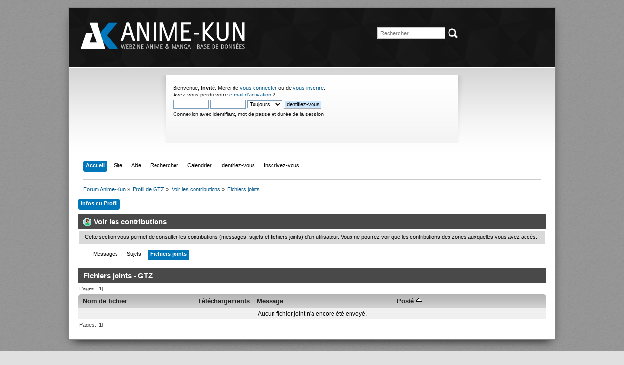

--- FILE ---
content_type: text/html; charset=UTF-8
request_url: http://www.anime-kun.net/forums/index.php?action=profile;u=17839;area=showposts;sa=attach;sort=posted;asc
body_size: 3562
content:
<!DOCTYPE html PUBLIC "-//W3C//DTD XHTML 1.0 Transitional//EN" "http://www.w3.org/TR/xhtml1/DTD/xhtml1-transitional.dtd">
<html xmlns="http://www.w3.org/1999/xhtml">
<head>
	<link rel="stylesheet" type="text/css" href="http://www.anime-kun.net/forums/Themes/defaultv8/css/index.css?fin201" />
	<link rel="stylesheet" type="text/css" href="http://www.anime-kun.net/forums/Themes/default/css/webkit.css" />
	<script type="text/javascript" src="http://www.anime-kun.net/forums/Themes/default/scripts/script.js?fin20"></script>
	<script type="text/javascript" src="http://www.anime-kun.net/forums/Themes/defaultv8/scripts/theme.js?fin20"></script>
	<script type="text/javascript"><!-- // --><![CDATA[
		var smf_theme_url = "http://www.anime-kun.net/forums/Themes/defaultv8";
		var smf_default_theme_url = "http://www.anime-kun.net/forums/Themes/default";
		var smf_images_url = "http://www.anime-kun.net/forums/Themes/defaultv8/images";
		var smf_scripturl = "http://www.anime-kun.net/forums/index.php?PHPSESSID=uf5h8cmonqklctegfee7ijmo67&amp;";
		var smf_iso_case_folding = false;
		var smf_charset = "UTF-8";
		var ajax_notification_text = "Chargement...";
		var ajax_notification_cancel_text = "Annuler";
	// ]]></script>
	<meta http-equiv="Content-Type" content="text/html; charset=UTF-8" />
	<meta name="language" content="fr-FR" />
	<meta name="description" content="Voir les contributions - GTZ" />
	<title>Voir les contributions - GTZ</title>
	<link rel="shortcut icon" href="http://www.anime-kun.net/favicon.ico" type="image/x-icon" />
	
	<link rel="help" href="http://www.anime-kun.net/forums/index.php?PHPSESSID=uf5h8cmonqklctegfee7ijmo67&amp;action=help" />
	<link rel="search" href="http://www.anime-kun.net/forums/index.php?PHPSESSID=uf5h8cmonqklctegfee7ijmo67&amp;action=search" />
	<link rel="contents" href="http://www.anime-kun.net/forums/index.php?PHPSESSID=uf5h8cmonqklctegfee7ijmo67&amp;" />
	<script>
	  (function(i,s,o,g,r,a,m){i['GoogleAnalyticsObject']=r;i[r]=i[r]||function(){
	  (i[r].q=i[r].q||[]).push(arguments)},i[r].l=1*new Date();a=s.createElement(o),
	  m=s.getElementsByTagName(o)[0];a.async=1;a.src=g;m.parentNode.insertBefore(a,m)
	  })(window,document,'script','//www.google-analytics.com/analytics.js','ga');
	
	  ga('create', 'UA-467472-1', 'anime-kun.net');
	  ga('send', 'pageview');
	
	</script>
</head>
<body>
<div id="wrapper" style="width: 90%">
	<div id="header"><div class="frame">
		<div id="headerbm">
		<div id="top_section">
			<h1 class="forumtitle">
				<a href="http://www.anime-kun.net/forums/index.php?PHPSESSID=uf5h8cmonqklctegfee7ijmo67&amp;">Forum Anime-Kun</a>
			</h1>
			<img id="upshrink" src="http://www.anime-kun.net/forums/Themes/defaultv8/images/upshrink.png" alt="*" title="Cacher ou afficher l'entête." style="display: none;" />
			<img id="smflogo" src="http://www.anime-kun.net/forums/Themes/defaultv8/images/smflogo.png" alt="Simple Machines Forum" title="Simple Machines Forum" />
		</div>
		<div id="upper_section" class="middletext">
			<div class="user">
				<script type="text/javascript" src="http://www.anime-kun.net/forums/Themes/default/scripts/sha1.js"></script>
				<form id="guest_form" action="http://www.anime-kun.net/forums/index.php?PHPSESSID=uf5h8cmonqklctegfee7ijmo67&amp;action=login2" method="post" accept-charset="UTF-8"  onsubmit="hashLoginPassword(this, 'c90ce72b400ae7eddf751655f32917ea');">
					<div class="info">Bienvenue, <strong>Invité</strong>. Merci de <a href="http://www.anime-kun.net/forums/index.php?PHPSESSID=uf5h8cmonqklctegfee7ijmo67&amp;action=login">vous connecter</a> ou de <a href="http://www.anime-kun.net/forums/index.php?PHPSESSID=uf5h8cmonqklctegfee7ijmo67&amp;action=register">vous inscrire</a>.<br />Avez-vous perdu votre <a href="http://www.anime-kun.net/forums/index.php?PHPSESSID=uf5h8cmonqklctegfee7ijmo67&amp;action=activate">e-mail d'activation</a>&nbsp;?</div>
					<input type="text" name="user" size="10" class="input_text" />
					<input type="password" name="passwrd" size="10" class="input_password" />
					<select name="cookielength">
						<option value="60">1 heure</option>
						<option value="1440">1 jour</option>
						<option value="10080">1 semaine</option>
						<option value="43200">1 mois</option>
						<option value="-1" selected="selected">Toujours</option>
					</select>
					<input type="submit" value="Identifiez-vous" class="button_submit" /><br />
					<div class="info">Connexion avec identifiant, mot de passe et durée de la session</div>
					<input type="hidden" name="hash_passwrd" value="" />
				</form>
			</div>
			<div class="news normaltext">
				<form id="search_form" action="http://www.anime-kun.net/forums/index.php?PHPSESSID=uf5h8cmonqklctegfee7ijmo67&amp;action=search2" method="post" accept-charset="UTF-8">
					<input type="text" name="search" value="" class="input_text" placeholder="Rechercher" onfocus="this.style.color='#161616'" />&nbsp;
					<input type="submit" name="submit" value="Rechercher" class="button_submit" />
					<input type="hidden" name="advanced" value="0" /></form>
			</div>
		</div>
		<br class="clear" />
		<script type="text/javascript"><!-- // --><![CDATA[
			var oMainHeaderToggle = new smc_Toggle({
				bToggleEnabled: true,
				bCurrentlyCollapsed: false,
				aSwappableContainers: [
					'upper_section'
				],
				aSwapImages: [
					{
						sId: 'upshrink',
						srcExpanded: smf_images_url + '/upshrink.png',
						altExpanded: 'Cacher ou afficher l\'entête.',
						srcCollapsed: smf_images_url + '/upshrink2.png',
						altCollapsed: 'Cacher ou afficher l\'entête.'
					}
				],
				oThemeOptions: {
					bUseThemeSettings: false,
					sOptionName: 'collapse_header',
					sSessionVar: 'd5af934a8402',
					sSessionId: 'c90ce72b400ae7eddf751655f32917ea'
				},
				oCookieOptions: {
					bUseCookie: true,
					sCookieName: 'upshrink'
				}
			});
		// ]]></script>
		</div><!--/headerbm-->
	<!--	<div style="text-align:center;margin:10px 0;"><a href="http://www.anime-kun.net/forums/index.php?PHPSESSID=uf5h8cmonqklctegfee7ijmo67&amp;/topic,6657.0.html" style="text-decoration:underline">!!! Message important !!!</a></div>-->
		<div id="main_menu">
			<ul class="dropmenu" id="menu_nav">
				<li id="button_home">
					<a class="active firstlevel" href="http://www.anime-kun.net/forums/index.php?PHPSESSID=uf5h8cmonqklctegfee7ijmo67&amp;">
						<span class="last firstlevel">Accueil</span>
					</a>
				</li>
				<li id="button_site">
					<a class="firstlevel" href="http://www.anime-kun.net/">
						<span class="firstlevel">Site</span>
					</a>
				</li>
				<li id="button_help">
					<a class="firstlevel" href="http://www.anime-kun.net/forums/index.php?PHPSESSID=uf5h8cmonqklctegfee7ijmo67&amp;action=help">
						<span class="firstlevel">Aide</span>
					</a>
				</li>
				<li id="button_search">
					<a class="firstlevel" href="http://www.anime-kun.net/forums/index.php?PHPSESSID=uf5h8cmonqklctegfee7ijmo67&amp;action=search">
						<span class="firstlevel">Rechercher</span>
					</a>
				</li>
				<li id="button_calendar">
					<a class="firstlevel" href="http://www.anime-kun.net/forums/index.php?PHPSESSID=uf5h8cmonqklctegfee7ijmo67&amp;action=calendar">
						<span class="firstlevel">Calendrier</span>
					</a>
				</li>
				<li id="button_login">
					<a class="firstlevel" href="http://www.anime-kun.net/forums/index.php?PHPSESSID=uf5h8cmonqklctegfee7ijmo67&amp;action=login">
						<span class="firstlevel">Identifiez-vous</span>
					</a>
				</li>
				<li id="button_register">
					<a class="firstlevel" href="http://www.anime-kun.net/forums/index.php?PHPSESSID=uf5h8cmonqklctegfee7ijmo67&amp;action=register">
						<span class="last firstlevel">Inscrivez-vous</span>
					</a>
				</li>
			</ul>
		</div>
		<br class="clear" />
	</div></div>
	<div id="content_section"><div class="frame">
		<div id="main_content_section">
	<div class="navigate_section">
		<ul>
			<li>
				<a href="http://www.anime-kun.net/forums/index.php?PHPSESSID=uf5h8cmonqklctegfee7ijmo67&amp;"><span>Forum Anime-Kun</span></a> &#187;
			</li>
			<li>
				<a href="http://www.anime-kun.net/forums/index.php?PHPSESSID=uf5h8cmonqklctegfee7ijmo67&amp;action=profile;u=17839"><span>Profil de GTZ</span></a> &#187;
			</li>
			<li>
				<a href="http://www.anime-kun.net/forums/index.php?PHPSESSID=uf5h8cmonqklctegfee7ijmo67&amp;action=profile;u=17839;area=showposts"><span>Voir les contributions</span></a> &#187;
			</li>
			<li class="last">
				<a href="http://www.anime-kun.net/forums/index.php?PHPSESSID=uf5h8cmonqklctegfee7ijmo67&amp;action=profile;u=17839;area=showposts;sa=attach"><span>Fichiers joints</span></a>
			</li>
		</ul>
	</div>
<div id="admin_menu">
	<ul class="dropmenu" id="dropdown_menu_1">
			<li><a class="active firstlevel" href="#"><span class="firstlevel">Infos du Profil</span></a>
				<ul>
					<li>
						<a href="http://www.anime-kun.net/forums/index.php?PHPSESSID=uf5h8cmonqklctegfee7ijmo67&amp;action=profile;area=summary;u=17839"><span>Résumé</span></a>
					</li>
					<li>
						<a href="http://www.anime-kun.net/forums/index.php?PHPSESSID=uf5h8cmonqklctegfee7ijmo67&amp;action=profile;area=statistics;u=17839"><span>Voir les statistiques</span></a>
					</li>
					<li>
						<a class="chosen" href="http://www.anime-kun.net/forums/index.php?PHPSESSID=uf5h8cmonqklctegfee7ijmo67&amp;action=profile;area=showposts;u=17839"><span>Voir les contributions...</span></a>
						<ul>
							<li>
								<a href="http://www.anime-kun.net/forums/index.php?PHPSESSID=uf5h8cmonqklctegfee7ijmo67&amp;action=profile;area=showposts;sa=messages;u=17839"><span>Messages</span></a>
							</li>
							<li>
								<a href="http://www.anime-kun.net/forums/index.php?PHPSESSID=uf5h8cmonqklctegfee7ijmo67&amp;action=profile;area=showposts;sa=topics;u=17839"><span>Sujets</span></a>
							</li>
							<li>
								<a href="http://www.anime-kun.net/forums/index.php?PHPSESSID=uf5h8cmonqklctegfee7ijmo67&amp;action=profile;area=showposts;sa=attach;u=17839"><span>Fichiers joints</span></a>
							</li>
						</ul>
					</li>
					<li>
						<a href="http://www.anime-kun.net/forums/index.php?PHPSESSID=uf5h8cmonqklctegfee7ijmo67&amp;action=profile;area=buddieslist;u=17839"><span>Liste d'amis</span></a>
					</li>
				</ul>
			</li>
	</ul>
</div>
<div id="admin_content">
	<div class="cat_bar">
		<h3 class="catbg">
			<span class="ie6_header floatleft"><img src="http://www.anime-kun.net/forums/Themes/defaultv8/images/icons/profile_sm.gif" alt="" class="icon" />Voir les contributions
			</span>
		</h3>
	</div>
	<p class="windowbg description">
		Cette section vous permet de consulter les contributions (messages, sujets et fichiers joints) d'un utilisateur. Vous ne pourrez voir que les contributions des zones auxquelles vous avez accès.
	</p>
	<div id="adm_submenus">
		<ul class="dropmenu">
			<li>
				<a class="firstlevel" href="http://www.anime-kun.net/forums/index.php?PHPSESSID=uf5h8cmonqklctegfee7ijmo67&amp;action=profile;area=showposts;sa=messages;u=17839"><span class="firstlevel">Messages</span></a>
			</li>
			<li>
				<a class="firstlevel" href="http://www.anime-kun.net/forums/index.php?PHPSESSID=uf5h8cmonqklctegfee7ijmo67&amp;action=profile;area=showposts;sa=topics;u=17839"><span class="firstlevel">Sujets</span></a>
			</li>
			<li>
				<a class="active firstlevel" href="http://www.anime-kun.net/forums/index.php?PHPSESSID=uf5h8cmonqklctegfee7ijmo67&amp;action=profile;area=showposts;sa=attach;u=17839"><span class="firstlevel">Fichiers joints</span></a>
			</li>
		</ul>
	</div><br class="clear" />
	<script type="text/javascript" src="http://www.anime-kun.net/forums/Themes/default/scripts/profile.js"></script>
	<script type="text/javascript"><!-- // --><![CDATA[
		disableAutoComplete();
	// ]]></script>
		<div class="cat_bar">
			<h3 class="catbg">
				Fichiers joints - GTZ
			</h3>
		</div>
		<div class="pagesection">
			<span>Pages: [<strong>1</strong>] </span>
		</div>
		<table border="0" width="100%" cellspacing="1" cellpadding="2" class="table_grid" align="center">
			<thead>
				<tr class="titlebg">
					<th class="first_th lefttext" scope="col" width="25%">
						<a href="http://www.anime-kun.net/forums/index.php?PHPSESSID=uf5h8cmonqklctegfee7ijmo67&amp;action=profile;u=17839;area=showposts;sa=attach;sort=filename">
							Nom de fichier
							
						</a>
					</th>
					<th scope="col" width="12%">
						<a href="http://www.anime-kun.net/forums/index.php?PHPSESSID=uf5h8cmonqklctegfee7ijmo67&amp;action=profile;u=17839;area=showposts;sa=attach;sort=downloads">
							Téléchargements
							
						</a>
					</th>
					<th class="lefttext" scope="col" width="30%">
						<a href="http://www.anime-kun.net/forums/index.php?PHPSESSID=uf5h8cmonqklctegfee7ijmo67&amp;action=profile;u=17839;area=showposts;sa=attach;sort=subject">
							Message
							
						</a>
					</th>
					<th class="last_th lefttext" scope="col">
						<a href="http://www.anime-kun.net/forums/index.php?PHPSESSID=uf5h8cmonqklctegfee7ijmo67&amp;action=profile;u=17839;area=showposts;sa=attach;sort=posted">
						Posté
						<img src="http://www.anime-kun.net/forums/Themes/defaultv8/images/sort_up.gif" alt="" />
						</a>
					</th>
				</tr>
			</thead>
			<tbody>
				<tr>
					<td class="tborder windowbg2 padding centertext" colspan="4">
						Aucun fichier joint n'a encore été envoyé.
					</td>
				</tr>
			</tbody>
		</table>
		<div class="pagesection" style="margin-bottom: 0;">
			<span>Pages: [<strong>1</strong>] </span>
		</div>
</div>
		</div>
	</div></div>
	</div><!--#wrapper-->
	<div id="footer_section"><div class="frame">
		<ul class="reset">
			<li class="copyright">
			<span class="smalltext" style="display: inline; visibility: visible; font-family: Verdana, Arial, sans-serif;"><a href="http://www.anime-kun.net/forums/index.php?PHPSESSID=uf5h8cmonqklctegfee7ijmo67&amp;action=credits" title="Simple Machines Forum" target="_blank" class="new_win">SMF 2.0.11</a> |
<a href="http://www.simplemachines.org/about/smf/license.php" title="License" target="_blank" class="new_win">SMF &copy; 2011</a>, <a href="http://www.simplemachines.org" title="Simple Machines" target="_blank" class="new_win">Simple Machines</a>
			</span></li>
			<li><a id="button_xhtml" href="http://validator.w3.org/check?uri=referer" target="_blank" class="new_win" title="XHTML 1.0 valide&nbsp;!"><span>XHTML</span></a></li>
			
			<li class="last"><a id="button_wap2" href="http://www.anime-kun.net/forums/index.php?PHPSESSID=uf5h8cmonqklctegfee7ijmo67&amp;wap2" class="new_win"><span>WAP2</span></a></li>
		</ul>
	</div></div>
</body></html>